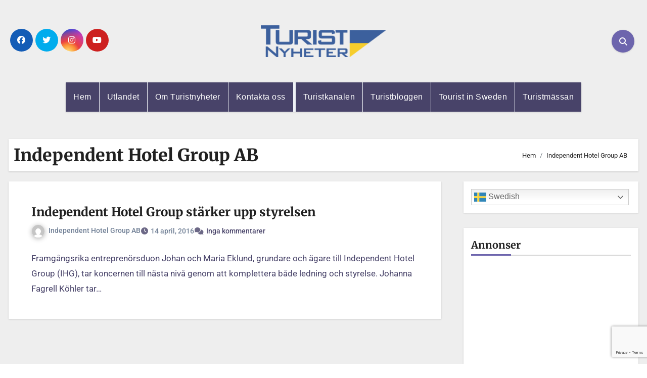

--- FILE ---
content_type: text/html; charset=utf-8
request_url: https://www.google.com/recaptcha/api2/anchor?ar=1&k=6LdFMt8UAAAAALkW0s52gqjKi2BlMrC0jLtWJRqg&co=aHR0cHM6Ly90dXJpc3RueWhldGVyLnNlOjQ0Mw..&hl=en&v=N67nZn4AqZkNcbeMu4prBgzg&size=invisible&anchor-ms=20000&execute-ms=30000&cb=fbazgbhug3qu
body_size: 48727
content:
<!DOCTYPE HTML><html dir="ltr" lang="en"><head><meta http-equiv="Content-Type" content="text/html; charset=UTF-8">
<meta http-equiv="X-UA-Compatible" content="IE=edge">
<title>reCAPTCHA</title>
<style type="text/css">
/* cyrillic-ext */
@font-face {
  font-family: 'Roboto';
  font-style: normal;
  font-weight: 400;
  font-stretch: 100%;
  src: url(//fonts.gstatic.com/s/roboto/v48/KFO7CnqEu92Fr1ME7kSn66aGLdTylUAMa3GUBHMdazTgWw.woff2) format('woff2');
  unicode-range: U+0460-052F, U+1C80-1C8A, U+20B4, U+2DE0-2DFF, U+A640-A69F, U+FE2E-FE2F;
}
/* cyrillic */
@font-face {
  font-family: 'Roboto';
  font-style: normal;
  font-weight: 400;
  font-stretch: 100%;
  src: url(//fonts.gstatic.com/s/roboto/v48/KFO7CnqEu92Fr1ME7kSn66aGLdTylUAMa3iUBHMdazTgWw.woff2) format('woff2');
  unicode-range: U+0301, U+0400-045F, U+0490-0491, U+04B0-04B1, U+2116;
}
/* greek-ext */
@font-face {
  font-family: 'Roboto';
  font-style: normal;
  font-weight: 400;
  font-stretch: 100%;
  src: url(//fonts.gstatic.com/s/roboto/v48/KFO7CnqEu92Fr1ME7kSn66aGLdTylUAMa3CUBHMdazTgWw.woff2) format('woff2');
  unicode-range: U+1F00-1FFF;
}
/* greek */
@font-face {
  font-family: 'Roboto';
  font-style: normal;
  font-weight: 400;
  font-stretch: 100%;
  src: url(//fonts.gstatic.com/s/roboto/v48/KFO7CnqEu92Fr1ME7kSn66aGLdTylUAMa3-UBHMdazTgWw.woff2) format('woff2');
  unicode-range: U+0370-0377, U+037A-037F, U+0384-038A, U+038C, U+038E-03A1, U+03A3-03FF;
}
/* math */
@font-face {
  font-family: 'Roboto';
  font-style: normal;
  font-weight: 400;
  font-stretch: 100%;
  src: url(//fonts.gstatic.com/s/roboto/v48/KFO7CnqEu92Fr1ME7kSn66aGLdTylUAMawCUBHMdazTgWw.woff2) format('woff2');
  unicode-range: U+0302-0303, U+0305, U+0307-0308, U+0310, U+0312, U+0315, U+031A, U+0326-0327, U+032C, U+032F-0330, U+0332-0333, U+0338, U+033A, U+0346, U+034D, U+0391-03A1, U+03A3-03A9, U+03B1-03C9, U+03D1, U+03D5-03D6, U+03F0-03F1, U+03F4-03F5, U+2016-2017, U+2034-2038, U+203C, U+2040, U+2043, U+2047, U+2050, U+2057, U+205F, U+2070-2071, U+2074-208E, U+2090-209C, U+20D0-20DC, U+20E1, U+20E5-20EF, U+2100-2112, U+2114-2115, U+2117-2121, U+2123-214F, U+2190, U+2192, U+2194-21AE, U+21B0-21E5, U+21F1-21F2, U+21F4-2211, U+2213-2214, U+2216-22FF, U+2308-230B, U+2310, U+2319, U+231C-2321, U+2336-237A, U+237C, U+2395, U+239B-23B7, U+23D0, U+23DC-23E1, U+2474-2475, U+25AF, U+25B3, U+25B7, U+25BD, U+25C1, U+25CA, U+25CC, U+25FB, U+266D-266F, U+27C0-27FF, U+2900-2AFF, U+2B0E-2B11, U+2B30-2B4C, U+2BFE, U+3030, U+FF5B, U+FF5D, U+1D400-1D7FF, U+1EE00-1EEFF;
}
/* symbols */
@font-face {
  font-family: 'Roboto';
  font-style: normal;
  font-weight: 400;
  font-stretch: 100%;
  src: url(//fonts.gstatic.com/s/roboto/v48/KFO7CnqEu92Fr1ME7kSn66aGLdTylUAMaxKUBHMdazTgWw.woff2) format('woff2');
  unicode-range: U+0001-000C, U+000E-001F, U+007F-009F, U+20DD-20E0, U+20E2-20E4, U+2150-218F, U+2190, U+2192, U+2194-2199, U+21AF, U+21E6-21F0, U+21F3, U+2218-2219, U+2299, U+22C4-22C6, U+2300-243F, U+2440-244A, U+2460-24FF, U+25A0-27BF, U+2800-28FF, U+2921-2922, U+2981, U+29BF, U+29EB, U+2B00-2BFF, U+4DC0-4DFF, U+FFF9-FFFB, U+10140-1018E, U+10190-1019C, U+101A0, U+101D0-101FD, U+102E0-102FB, U+10E60-10E7E, U+1D2C0-1D2D3, U+1D2E0-1D37F, U+1F000-1F0FF, U+1F100-1F1AD, U+1F1E6-1F1FF, U+1F30D-1F30F, U+1F315, U+1F31C, U+1F31E, U+1F320-1F32C, U+1F336, U+1F378, U+1F37D, U+1F382, U+1F393-1F39F, U+1F3A7-1F3A8, U+1F3AC-1F3AF, U+1F3C2, U+1F3C4-1F3C6, U+1F3CA-1F3CE, U+1F3D4-1F3E0, U+1F3ED, U+1F3F1-1F3F3, U+1F3F5-1F3F7, U+1F408, U+1F415, U+1F41F, U+1F426, U+1F43F, U+1F441-1F442, U+1F444, U+1F446-1F449, U+1F44C-1F44E, U+1F453, U+1F46A, U+1F47D, U+1F4A3, U+1F4B0, U+1F4B3, U+1F4B9, U+1F4BB, U+1F4BF, U+1F4C8-1F4CB, U+1F4D6, U+1F4DA, U+1F4DF, U+1F4E3-1F4E6, U+1F4EA-1F4ED, U+1F4F7, U+1F4F9-1F4FB, U+1F4FD-1F4FE, U+1F503, U+1F507-1F50B, U+1F50D, U+1F512-1F513, U+1F53E-1F54A, U+1F54F-1F5FA, U+1F610, U+1F650-1F67F, U+1F687, U+1F68D, U+1F691, U+1F694, U+1F698, U+1F6AD, U+1F6B2, U+1F6B9-1F6BA, U+1F6BC, U+1F6C6-1F6CF, U+1F6D3-1F6D7, U+1F6E0-1F6EA, U+1F6F0-1F6F3, U+1F6F7-1F6FC, U+1F700-1F7FF, U+1F800-1F80B, U+1F810-1F847, U+1F850-1F859, U+1F860-1F887, U+1F890-1F8AD, U+1F8B0-1F8BB, U+1F8C0-1F8C1, U+1F900-1F90B, U+1F93B, U+1F946, U+1F984, U+1F996, U+1F9E9, U+1FA00-1FA6F, U+1FA70-1FA7C, U+1FA80-1FA89, U+1FA8F-1FAC6, U+1FACE-1FADC, U+1FADF-1FAE9, U+1FAF0-1FAF8, U+1FB00-1FBFF;
}
/* vietnamese */
@font-face {
  font-family: 'Roboto';
  font-style: normal;
  font-weight: 400;
  font-stretch: 100%;
  src: url(//fonts.gstatic.com/s/roboto/v48/KFO7CnqEu92Fr1ME7kSn66aGLdTylUAMa3OUBHMdazTgWw.woff2) format('woff2');
  unicode-range: U+0102-0103, U+0110-0111, U+0128-0129, U+0168-0169, U+01A0-01A1, U+01AF-01B0, U+0300-0301, U+0303-0304, U+0308-0309, U+0323, U+0329, U+1EA0-1EF9, U+20AB;
}
/* latin-ext */
@font-face {
  font-family: 'Roboto';
  font-style: normal;
  font-weight: 400;
  font-stretch: 100%;
  src: url(//fonts.gstatic.com/s/roboto/v48/KFO7CnqEu92Fr1ME7kSn66aGLdTylUAMa3KUBHMdazTgWw.woff2) format('woff2');
  unicode-range: U+0100-02BA, U+02BD-02C5, U+02C7-02CC, U+02CE-02D7, U+02DD-02FF, U+0304, U+0308, U+0329, U+1D00-1DBF, U+1E00-1E9F, U+1EF2-1EFF, U+2020, U+20A0-20AB, U+20AD-20C0, U+2113, U+2C60-2C7F, U+A720-A7FF;
}
/* latin */
@font-face {
  font-family: 'Roboto';
  font-style: normal;
  font-weight: 400;
  font-stretch: 100%;
  src: url(//fonts.gstatic.com/s/roboto/v48/KFO7CnqEu92Fr1ME7kSn66aGLdTylUAMa3yUBHMdazQ.woff2) format('woff2');
  unicode-range: U+0000-00FF, U+0131, U+0152-0153, U+02BB-02BC, U+02C6, U+02DA, U+02DC, U+0304, U+0308, U+0329, U+2000-206F, U+20AC, U+2122, U+2191, U+2193, U+2212, U+2215, U+FEFF, U+FFFD;
}
/* cyrillic-ext */
@font-face {
  font-family: 'Roboto';
  font-style: normal;
  font-weight: 500;
  font-stretch: 100%;
  src: url(//fonts.gstatic.com/s/roboto/v48/KFO7CnqEu92Fr1ME7kSn66aGLdTylUAMa3GUBHMdazTgWw.woff2) format('woff2');
  unicode-range: U+0460-052F, U+1C80-1C8A, U+20B4, U+2DE0-2DFF, U+A640-A69F, U+FE2E-FE2F;
}
/* cyrillic */
@font-face {
  font-family: 'Roboto';
  font-style: normal;
  font-weight: 500;
  font-stretch: 100%;
  src: url(//fonts.gstatic.com/s/roboto/v48/KFO7CnqEu92Fr1ME7kSn66aGLdTylUAMa3iUBHMdazTgWw.woff2) format('woff2');
  unicode-range: U+0301, U+0400-045F, U+0490-0491, U+04B0-04B1, U+2116;
}
/* greek-ext */
@font-face {
  font-family: 'Roboto';
  font-style: normal;
  font-weight: 500;
  font-stretch: 100%;
  src: url(//fonts.gstatic.com/s/roboto/v48/KFO7CnqEu92Fr1ME7kSn66aGLdTylUAMa3CUBHMdazTgWw.woff2) format('woff2');
  unicode-range: U+1F00-1FFF;
}
/* greek */
@font-face {
  font-family: 'Roboto';
  font-style: normal;
  font-weight: 500;
  font-stretch: 100%;
  src: url(//fonts.gstatic.com/s/roboto/v48/KFO7CnqEu92Fr1ME7kSn66aGLdTylUAMa3-UBHMdazTgWw.woff2) format('woff2');
  unicode-range: U+0370-0377, U+037A-037F, U+0384-038A, U+038C, U+038E-03A1, U+03A3-03FF;
}
/* math */
@font-face {
  font-family: 'Roboto';
  font-style: normal;
  font-weight: 500;
  font-stretch: 100%;
  src: url(//fonts.gstatic.com/s/roboto/v48/KFO7CnqEu92Fr1ME7kSn66aGLdTylUAMawCUBHMdazTgWw.woff2) format('woff2');
  unicode-range: U+0302-0303, U+0305, U+0307-0308, U+0310, U+0312, U+0315, U+031A, U+0326-0327, U+032C, U+032F-0330, U+0332-0333, U+0338, U+033A, U+0346, U+034D, U+0391-03A1, U+03A3-03A9, U+03B1-03C9, U+03D1, U+03D5-03D6, U+03F0-03F1, U+03F4-03F5, U+2016-2017, U+2034-2038, U+203C, U+2040, U+2043, U+2047, U+2050, U+2057, U+205F, U+2070-2071, U+2074-208E, U+2090-209C, U+20D0-20DC, U+20E1, U+20E5-20EF, U+2100-2112, U+2114-2115, U+2117-2121, U+2123-214F, U+2190, U+2192, U+2194-21AE, U+21B0-21E5, U+21F1-21F2, U+21F4-2211, U+2213-2214, U+2216-22FF, U+2308-230B, U+2310, U+2319, U+231C-2321, U+2336-237A, U+237C, U+2395, U+239B-23B7, U+23D0, U+23DC-23E1, U+2474-2475, U+25AF, U+25B3, U+25B7, U+25BD, U+25C1, U+25CA, U+25CC, U+25FB, U+266D-266F, U+27C0-27FF, U+2900-2AFF, U+2B0E-2B11, U+2B30-2B4C, U+2BFE, U+3030, U+FF5B, U+FF5D, U+1D400-1D7FF, U+1EE00-1EEFF;
}
/* symbols */
@font-face {
  font-family: 'Roboto';
  font-style: normal;
  font-weight: 500;
  font-stretch: 100%;
  src: url(//fonts.gstatic.com/s/roboto/v48/KFO7CnqEu92Fr1ME7kSn66aGLdTylUAMaxKUBHMdazTgWw.woff2) format('woff2');
  unicode-range: U+0001-000C, U+000E-001F, U+007F-009F, U+20DD-20E0, U+20E2-20E4, U+2150-218F, U+2190, U+2192, U+2194-2199, U+21AF, U+21E6-21F0, U+21F3, U+2218-2219, U+2299, U+22C4-22C6, U+2300-243F, U+2440-244A, U+2460-24FF, U+25A0-27BF, U+2800-28FF, U+2921-2922, U+2981, U+29BF, U+29EB, U+2B00-2BFF, U+4DC0-4DFF, U+FFF9-FFFB, U+10140-1018E, U+10190-1019C, U+101A0, U+101D0-101FD, U+102E0-102FB, U+10E60-10E7E, U+1D2C0-1D2D3, U+1D2E0-1D37F, U+1F000-1F0FF, U+1F100-1F1AD, U+1F1E6-1F1FF, U+1F30D-1F30F, U+1F315, U+1F31C, U+1F31E, U+1F320-1F32C, U+1F336, U+1F378, U+1F37D, U+1F382, U+1F393-1F39F, U+1F3A7-1F3A8, U+1F3AC-1F3AF, U+1F3C2, U+1F3C4-1F3C6, U+1F3CA-1F3CE, U+1F3D4-1F3E0, U+1F3ED, U+1F3F1-1F3F3, U+1F3F5-1F3F7, U+1F408, U+1F415, U+1F41F, U+1F426, U+1F43F, U+1F441-1F442, U+1F444, U+1F446-1F449, U+1F44C-1F44E, U+1F453, U+1F46A, U+1F47D, U+1F4A3, U+1F4B0, U+1F4B3, U+1F4B9, U+1F4BB, U+1F4BF, U+1F4C8-1F4CB, U+1F4D6, U+1F4DA, U+1F4DF, U+1F4E3-1F4E6, U+1F4EA-1F4ED, U+1F4F7, U+1F4F9-1F4FB, U+1F4FD-1F4FE, U+1F503, U+1F507-1F50B, U+1F50D, U+1F512-1F513, U+1F53E-1F54A, U+1F54F-1F5FA, U+1F610, U+1F650-1F67F, U+1F687, U+1F68D, U+1F691, U+1F694, U+1F698, U+1F6AD, U+1F6B2, U+1F6B9-1F6BA, U+1F6BC, U+1F6C6-1F6CF, U+1F6D3-1F6D7, U+1F6E0-1F6EA, U+1F6F0-1F6F3, U+1F6F7-1F6FC, U+1F700-1F7FF, U+1F800-1F80B, U+1F810-1F847, U+1F850-1F859, U+1F860-1F887, U+1F890-1F8AD, U+1F8B0-1F8BB, U+1F8C0-1F8C1, U+1F900-1F90B, U+1F93B, U+1F946, U+1F984, U+1F996, U+1F9E9, U+1FA00-1FA6F, U+1FA70-1FA7C, U+1FA80-1FA89, U+1FA8F-1FAC6, U+1FACE-1FADC, U+1FADF-1FAE9, U+1FAF0-1FAF8, U+1FB00-1FBFF;
}
/* vietnamese */
@font-face {
  font-family: 'Roboto';
  font-style: normal;
  font-weight: 500;
  font-stretch: 100%;
  src: url(//fonts.gstatic.com/s/roboto/v48/KFO7CnqEu92Fr1ME7kSn66aGLdTylUAMa3OUBHMdazTgWw.woff2) format('woff2');
  unicode-range: U+0102-0103, U+0110-0111, U+0128-0129, U+0168-0169, U+01A0-01A1, U+01AF-01B0, U+0300-0301, U+0303-0304, U+0308-0309, U+0323, U+0329, U+1EA0-1EF9, U+20AB;
}
/* latin-ext */
@font-face {
  font-family: 'Roboto';
  font-style: normal;
  font-weight: 500;
  font-stretch: 100%;
  src: url(//fonts.gstatic.com/s/roboto/v48/KFO7CnqEu92Fr1ME7kSn66aGLdTylUAMa3KUBHMdazTgWw.woff2) format('woff2');
  unicode-range: U+0100-02BA, U+02BD-02C5, U+02C7-02CC, U+02CE-02D7, U+02DD-02FF, U+0304, U+0308, U+0329, U+1D00-1DBF, U+1E00-1E9F, U+1EF2-1EFF, U+2020, U+20A0-20AB, U+20AD-20C0, U+2113, U+2C60-2C7F, U+A720-A7FF;
}
/* latin */
@font-face {
  font-family: 'Roboto';
  font-style: normal;
  font-weight: 500;
  font-stretch: 100%;
  src: url(//fonts.gstatic.com/s/roboto/v48/KFO7CnqEu92Fr1ME7kSn66aGLdTylUAMa3yUBHMdazQ.woff2) format('woff2');
  unicode-range: U+0000-00FF, U+0131, U+0152-0153, U+02BB-02BC, U+02C6, U+02DA, U+02DC, U+0304, U+0308, U+0329, U+2000-206F, U+20AC, U+2122, U+2191, U+2193, U+2212, U+2215, U+FEFF, U+FFFD;
}
/* cyrillic-ext */
@font-face {
  font-family: 'Roboto';
  font-style: normal;
  font-weight: 900;
  font-stretch: 100%;
  src: url(//fonts.gstatic.com/s/roboto/v48/KFO7CnqEu92Fr1ME7kSn66aGLdTylUAMa3GUBHMdazTgWw.woff2) format('woff2');
  unicode-range: U+0460-052F, U+1C80-1C8A, U+20B4, U+2DE0-2DFF, U+A640-A69F, U+FE2E-FE2F;
}
/* cyrillic */
@font-face {
  font-family: 'Roboto';
  font-style: normal;
  font-weight: 900;
  font-stretch: 100%;
  src: url(//fonts.gstatic.com/s/roboto/v48/KFO7CnqEu92Fr1ME7kSn66aGLdTylUAMa3iUBHMdazTgWw.woff2) format('woff2');
  unicode-range: U+0301, U+0400-045F, U+0490-0491, U+04B0-04B1, U+2116;
}
/* greek-ext */
@font-face {
  font-family: 'Roboto';
  font-style: normal;
  font-weight: 900;
  font-stretch: 100%;
  src: url(//fonts.gstatic.com/s/roboto/v48/KFO7CnqEu92Fr1ME7kSn66aGLdTylUAMa3CUBHMdazTgWw.woff2) format('woff2');
  unicode-range: U+1F00-1FFF;
}
/* greek */
@font-face {
  font-family: 'Roboto';
  font-style: normal;
  font-weight: 900;
  font-stretch: 100%;
  src: url(//fonts.gstatic.com/s/roboto/v48/KFO7CnqEu92Fr1ME7kSn66aGLdTylUAMa3-UBHMdazTgWw.woff2) format('woff2');
  unicode-range: U+0370-0377, U+037A-037F, U+0384-038A, U+038C, U+038E-03A1, U+03A3-03FF;
}
/* math */
@font-face {
  font-family: 'Roboto';
  font-style: normal;
  font-weight: 900;
  font-stretch: 100%;
  src: url(//fonts.gstatic.com/s/roboto/v48/KFO7CnqEu92Fr1ME7kSn66aGLdTylUAMawCUBHMdazTgWw.woff2) format('woff2');
  unicode-range: U+0302-0303, U+0305, U+0307-0308, U+0310, U+0312, U+0315, U+031A, U+0326-0327, U+032C, U+032F-0330, U+0332-0333, U+0338, U+033A, U+0346, U+034D, U+0391-03A1, U+03A3-03A9, U+03B1-03C9, U+03D1, U+03D5-03D6, U+03F0-03F1, U+03F4-03F5, U+2016-2017, U+2034-2038, U+203C, U+2040, U+2043, U+2047, U+2050, U+2057, U+205F, U+2070-2071, U+2074-208E, U+2090-209C, U+20D0-20DC, U+20E1, U+20E5-20EF, U+2100-2112, U+2114-2115, U+2117-2121, U+2123-214F, U+2190, U+2192, U+2194-21AE, U+21B0-21E5, U+21F1-21F2, U+21F4-2211, U+2213-2214, U+2216-22FF, U+2308-230B, U+2310, U+2319, U+231C-2321, U+2336-237A, U+237C, U+2395, U+239B-23B7, U+23D0, U+23DC-23E1, U+2474-2475, U+25AF, U+25B3, U+25B7, U+25BD, U+25C1, U+25CA, U+25CC, U+25FB, U+266D-266F, U+27C0-27FF, U+2900-2AFF, U+2B0E-2B11, U+2B30-2B4C, U+2BFE, U+3030, U+FF5B, U+FF5D, U+1D400-1D7FF, U+1EE00-1EEFF;
}
/* symbols */
@font-face {
  font-family: 'Roboto';
  font-style: normal;
  font-weight: 900;
  font-stretch: 100%;
  src: url(//fonts.gstatic.com/s/roboto/v48/KFO7CnqEu92Fr1ME7kSn66aGLdTylUAMaxKUBHMdazTgWw.woff2) format('woff2');
  unicode-range: U+0001-000C, U+000E-001F, U+007F-009F, U+20DD-20E0, U+20E2-20E4, U+2150-218F, U+2190, U+2192, U+2194-2199, U+21AF, U+21E6-21F0, U+21F3, U+2218-2219, U+2299, U+22C4-22C6, U+2300-243F, U+2440-244A, U+2460-24FF, U+25A0-27BF, U+2800-28FF, U+2921-2922, U+2981, U+29BF, U+29EB, U+2B00-2BFF, U+4DC0-4DFF, U+FFF9-FFFB, U+10140-1018E, U+10190-1019C, U+101A0, U+101D0-101FD, U+102E0-102FB, U+10E60-10E7E, U+1D2C0-1D2D3, U+1D2E0-1D37F, U+1F000-1F0FF, U+1F100-1F1AD, U+1F1E6-1F1FF, U+1F30D-1F30F, U+1F315, U+1F31C, U+1F31E, U+1F320-1F32C, U+1F336, U+1F378, U+1F37D, U+1F382, U+1F393-1F39F, U+1F3A7-1F3A8, U+1F3AC-1F3AF, U+1F3C2, U+1F3C4-1F3C6, U+1F3CA-1F3CE, U+1F3D4-1F3E0, U+1F3ED, U+1F3F1-1F3F3, U+1F3F5-1F3F7, U+1F408, U+1F415, U+1F41F, U+1F426, U+1F43F, U+1F441-1F442, U+1F444, U+1F446-1F449, U+1F44C-1F44E, U+1F453, U+1F46A, U+1F47D, U+1F4A3, U+1F4B0, U+1F4B3, U+1F4B9, U+1F4BB, U+1F4BF, U+1F4C8-1F4CB, U+1F4D6, U+1F4DA, U+1F4DF, U+1F4E3-1F4E6, U+1F4EA-1F4ED, U+1F4F7, U+1F4F9-1F4FB, U+1F4FD-1F4FE, U+1F503, U+1F507-1F50B, U+1F50D, U+1F512-1F513, U+1F53E-1F54A, U+1F54F-1F5FA, U+1F610, U+1F650-1F67F, U+1F687, U+1F68D, U+1F691, U+1F694, U+1F698, U+1F6AD, U+1F6B2, U+1F6B9-1F6BA, U+1F6BC, U+1F6C6-1F6CF, U+1F6D3-1F6D7, U+1F6E0-1F6EA, U+1F6F0-1F6F3, U+1F6F7-1F6FC, U+1F700-1F7FF, U+1F800-1F80B, U+1F810-1F847, U+1F850-1F859, U+1F860-1F887, U+1F890-1F8AD, U+1F8B0-1F8BB, U+1F8C0-1F8C1, U+1F900-1F90B, U+1F93B, U+1F946, U+1F984, U+1F996, U+1F9E9, U+1FA00-1FA6F, U+1FA70-1FA7C, U+1FA80-1FA89, U+1FA8F-1FAC6, U+1FACE-1FADC, U+1FADF-1FAE9, U+1FAF0-1FAF8, U+1FB00-1FBFF;
}
/* vietnamese */
@font-face {
  font-family: 'Roboto';
  font-style: normal;
  font-weight: 900;
  font-stretch: 100%;
  src: url(//fonts.gstatic.com/s/roboto/v48/KFO7CnqEu92Fr1ME7kSn66aGLdTylUAMa3OUBHMdazTgWw.woff2) format('woff2');
  unicode-range: U+0102-0103, U+0110-0111, U+0128-0129, U+0168-0169, U+01A0-01A1, U+01AF-01B0, U+0300-0301, U+0303-0304, U+0308-0309, U+0323, U+0329, U+1EA0-1EF9, U+20AB;
}
/* latin-ext */
@font-face {
  font-family: 'Roboto';
  font-style: normal;
  font-weight: 900;
  font-stretch: 100%;
  src: url(//fonts.gstatic.com/s/roboto/v48/KFO7CnqEu92Fr1ME7kSn66aGLdTylUAMa3KUBHMdazTgWw.woff2) format('woff2');
  unicode-range: U+0100-02BA, U+02BD-02C5, U+02C7-02CC, U+02CE-02D7, U+02DD-02FF, U+0304, U+0308, U+0329, U+1D00-1DBF, U+1E00-1E9F, U+1EF2-1EFF, U+2020, U+20A0-20AB, U+20AD-20C0, U+2113, U+2C60-2C7F, U+A720-A7FF;
}
/* latin */
@font-face {
  font-family: 'Roboto';
  font-style: normal;
  font-weight: 900;
  font-stretch: 100%;
  src: url(//fonts.gstatic.com/s/roboto/v48/KFO7CnqEu92Fr1ME7kSn66aGLdTylUAMa3yUBHMdazQ.woff2) format('woff2');
  unicode-range: U+0000-00FF, U+0131, U+0152-0153, U+02BB-02BC, U+02C6, U+02DA, U+02DC, U+0304, U+0308, U+0329, U+2000-206F, U+20AC, U+2122, U+2191, U+2193, U+2212, U+2215, U+FEFF, U+FFFD;
}

</style>
<link rel="stylesheet" type="text/css" href="https://www.gstatic.com/recaptcha/releases/N67nZn4AqZkNcbeMu4prBgzg/styles__ltr.css">
<script nonce="vTsCJwRcrpzqsCPmJ89GKg" type="text/javascript">window['__recaptcha_api'] = 'https://www.google.com/recaptcha/api2/';</script>
<script type="text/javascript" src="https://www.gstatic.com/recaptcha/releases/N67nZn4AqZkNcbeMu4prBgzg/recaptcha__en.js" nonce="vTsCJwRcrpzqsCPmJ89GKg">
      
    </script></head>
<body><div id="rc-anchor-alert" class="rc-anchor-alert"></div>
<input type="hidden" id="recaptcha-token" value="[base64]">
<script type="text/javascript" nonce="vTsCJwRcrpzqsCPmJ89GKg">
      recaptcha.anchor.Main.init("[\x22ainput\x22,[\x22bgdata\x22,\x22\x22,\[base64]/[base64]/MjU1Ong/[base64]/[base64]/[base64]/[base64]/[base64]/[base64]/[base64]/[base64]/[base64]/[base64]/[base64]/[base64]/[base64]/[base64]/[base64]\\u003d\x22,\[base64]\\u003d\x22,\[base64]/DqsKawqBJwqfCjsKTSw7DgsOBwqcEw5kiw6DCpDckasKnDTtYRljCkMKIKgMuwqTDnMKaNsOtw5nCsjo2KcKob8KPw4PCjH43WmjChw91esKoG8Kaw71dGDTClMOuLCNxUT9nXDJNKMO1MV3Djy/Duk8/wobDmH5Yw5tSwqnCmnvDniRHFWjDmMOaWG7Dt10dw43DkxbCmcOTdMK9LQpbw4rDgkLCg3VAwrfCkcOFNsODL8OnwpbDr8O7aFFNC2jCt8OnKSXDq8KRMsK+S8KaQDPCuFBwwpzDgC/ClUrDojQ8wp3Dk8KUwqPDhl5YecO2w6wvFxIfwotzw7I0D8OQw703woM5Lm9xwrVHesKQw7rDtsODw6YcEsOKw7vDgcOewqotIivCs8KrdcKbcj/DiQsYwqfDjT/[base64]/ZQ/CpFd0OGfCg8KUeldyw6LCpMKGUlFgbMKVUGHDl8KIXGvDuMKnw6x1Ck1HHsO/LcKNHDVDL1bDlETCgio1w5XDkMKBwqJGSw7Cj3xCGsKow5TCrzzCrWjCmsKJV8KswqoRJMKTJ3x3w6J/DsO1KQNqworDv3Q+Q0xGw7/Dk1w+wowZw6MAdGUMTsKvw7Nzw51idsKHw4YRO8KTHMKzBS7DsMOSRR1Sw6nCvsOjYA8gGSzDucOVw6R7BQEBw4oewo3DusK/e8ODw7Urw4XDtVnDl8Knwq3DjcOhVMONTsOjw4zDosKJVsK1UMKSwrTDjDXDpnnCo2tFDSfDgMO1wqnDnj7CsMOJwoJ7w5HCiUImw6DDpAcEbsKlc3DDjVrDnxvDribCm8KEw6c+TcKIZ8O4HcKUF8ObwovCg8K/w4xKw7JBw55oW0nDmGLDu8KzfcOSw4sgw6TDqWDDt8OYDFQNJMOEEcKYO2LCisOrKzQ/JMOlwpBzOFXDjFxzwpkUSsKwJHoPw67CiHrDoMOAwrBXOcOWwq3CuFknw4V5eMOENkfCtkrDnHIlSRzCmMO2w4fDnAYSa1kYFcKYwrl6wrVnw5fDlV0METfCuinCp8K7bRTDhsOVwqMkw4wHwqMLwoQGTcKDQnF1SsOOwpLCrmRBw6nDhcOTwr9TbcKMPMOnw6w3wo/CthTCp8Kuw5XCqcOPwpJmw6zDkcKTRDVzw6nCpsKzw5gCYcKMQTcYw50fZkHDpsO3w6RDd8O1cgl/w57Dp084dG9bLsOrwpbDlwZew70nVsKyIMOZw4vDtUfCoQbCosONf8OHdxPCmMKawr3ClHkXwpZXw4weNsKiwrAWbz3DpmUjUhhid8ObwrzCrSttZGwnwpzCncK4TcO4wqvDi0TDvFvChMOEwpYwQTljw6cgG8KzB8Oqw6bDnm4cR8KewrZlS8OCwozDjh/Dm0PClVU9T8Kvw6UYwrhxwodVaHHCj8OoeFcNTsKsAkN5woolLFjCt8O3wokRYcOmwp85w53CmMOmw4Uuw5bCgRLCoMOZwoQFw6LDusKJw4tpwp86WMK7YsKRKiEIwo7DmcOiwqfDpQ/Cg0M0wrjCjT5lJ8OaGh4Ew5EewpRyEw/Dl3paw7FUwrrCisKUwpDCnnRqYcKDw7HCosKyGMOOMsOrw4QawqDCrsOoYMOFRcOFd8KfbBDCsRZGw57DhcKxw57DrCbCmMOYw483DX7DgEJ0w4dVdljDgwTDvsO2RnAsUsKFHcKcwp/CoGJfw67DmBTDhx3DjMOGw5xxVH/DrMOpajpWw7cbwqZswq7DhsKjZVlQwp7CucOvwq0MQyHCgcOvwpTDhk1hwprCksK4GRoyJsOpK8Kyw6XDrm3ClcKPwoPCtsKAE8O6b8OmPsOsw4/DtEDDgnYCwozCv0VSODxzwroDam0+w7XCqUvDtsKCLMORb8OybMOMwq/CisKvZMOuwoPCo8OTY8O0w7vDnsKaEDXDqynDhVfCmAgoKQVHwo7DhyzDp8OSw57Dr8K2wqZ9K8OQwq1qNGtHwqdOwocNwrbDqgcgw5PCmkotQMKpwrjClMK1Vw/[base64]/[base64]/N8KPRkQKK1h/E8OBcsK0dsOaRAvDsR/[base64]/Cn1MAw69bwq7DjMOZw7DCo3XClcK7D8K9wpvCu8KNem/[base64]/UcKzeEVPw43DqF5Nw5TCjAxnPsK1RxPDlMOowqJ6wodZwrUsw7HClMKlwqjDuELCsFBmw61cTcOCQUjDk8OkdcOGUwrDnikiw6rCt0zCrcO5w7rCjHZtO1XCn8KEw4JncsKywoVjwq/DsmzDhAdQw6FAwqt/w7LDrhMhw40CPcOTXy9rCT3DtMONORvCuMOiw6MwwoNRwq7Cm8OmwqNoUcORw51fSTfDu8Ovw6Avw59+VMOswq0CCMKDwr7Dn0bDlG/DtsOKwqd0JEcuwrhpA8KpaXsbwqY/E8KxwqLDs2FDHcOcX8KSVsKZEsOcHAXDvHnCmsKBVMKgVUFOwppfIDnDr8KIwpMyXsK+DcKgw47DkCDCojfDlgtFFMK8AMKPwp/DhiDChThBbDrDgj4Xw6Nrw5lOw7LCsyrDnsKeJ3rDm8KMwqRsIMOvwovDqWnCrsOPwrwrw4xTHcKZesOaFcKuOMKHDsOTLVPCnm3DnsO9w63DigjCkxUHw4AHDVTDg8K/[base64]/wo/CrB8YK8KIacK9wrPDr2BpwoMWw6HCncKCwoLCjiU5wrJUwqtPwpzDuBZ+w58eIQoNwq4/DsOHw47Dk3Erw70iHsOVwrzCvMOOwo7Dpn1eViVVOAjDnMOgWzXCqTpefcKhPcOuw5FqwoHDtcO7HllIA8KYVcORRMOww7kZwrDDocOVB8K3K8Omw65tRiFlw5s/w6dWfBpPME7CqsKGT2XDmsK0wr3CjhXDtMKHwo3Drws1bAdtw6HDq8OtNUkiw7pZHCAmGjrDigpmwqfDqMOsOGwUWnEtw4vCohLCpEXCjcKSw7XDjwVsw7V2w4FfCcODw4zDulc7wrgkIEFiw5EGMMOrAxHDliwBw50nw6fCqGxsGil6wrFbCMO6OiB/H8KXXcOtZmNSw6XDscKYwr9NCHrCpBLCvW7Dj1tTEBnDsGrCj8K/KcODwq4mFy0Rw5EaHAPCphpVbA8OGh9LQSM+wrkNw6pmw5oiKcKyDsOIWxTCpBJ2FCTDtcOYw5rDncONwpEgcsKwOU/CqHXDqFZIwph0RMOpXAdqw7Ibwp3DmsOUwr54T2gtw5s7Y3/DjMK+QjocZks+b0l8awl5wqdywo/[base64]/CicKKHMKawpVGw4PDpy/Co8OPw5DCi8Oew7U2woBSW3VDwplvKcOkOMKiwqB3w77CusOXw74VDSjDhcO2w4/CsSbDm8K7GsOxw7nDh8OYw7LDtsKRw67DjgwTCH0cJMOgaSPDpy3CtVgKQ1UJXMOAw4PDtMKSVcKLw5sQJsKwHsKAwp4jwocvYMKTw6UJwp3CqAV9d0U2wofCiUnDv8KuG3bCmcKtwr4uw43CqBzDozM+w4hWA8KVwqY4w405LV/CvcKhw7ULwp3Dsz7CgkVyA33DkcOoNTd2woc5wo9vYSDDhhzDpcKRw4A8w5zDqXkWw4kGwoNnOFXCi8KAwrNbwoEOwqcJwoxlwos9wpc4VVwzw4XCql7DlcKbwonDiHEMJcK7w6zDm8KiG0Q2MG/CqsKRR3TCo8O9KMKtwrXCvwdQPcKXwoAaAcOgw6J/QcK7CsKefWJ9wq3CkcOBwqvCk3F1wqRZw6PCjDrDscKzSXBHw7R8w4VjKirDvsOBTm/[base64]/Ds8KUf1jClRPDt2vDmxjDsMKJN37Cj307BsKBw6EUMsODZ8Knw5UHw5TClVzDkytnw4zCgcKew6VVXMK6Gw8HOcOuR0bDuhLDn8OdZAcofcKlaB0fwq9jYXLDv3tMMHzCncOHwrEIYX3CuljCoWDDqjUTw6MIwoTDsMK6w5rClsKFw4PCok/CmcKuXlfDuMKvfsKJwo1/SMK6eMOLwpJxw78kKxLDkQvDiWIabcKMDGHChwvCuXgFbxNcw4grw7NhwqU/w73DuGvDtMKfw45RZcOJAWHCigMjw73DjcO8fEdPYsOaMsKbYETDtMOWS3MzwooxHsOYMsKiAF48L8O3w6HCkVJPwpF6w7jCrn7DokjCkxJVblbCrcOkwofChcKtMEvCkMO/ZRwXPiEjw4nClcO1VcKBM2/Cq8OiPCF/dhxfw7kZecKhwp7Cv8Ohw5g6ccONY2hNwrrDnBVjUsOuwrfCuVYjVhFjw7TDpMOoJsOzw5fCpyFTIMKzTHzDsQfCkWAYw7cBTMOTB8OywrrDowfDvHRIHsO9w7N+NcO3wrvDisKawqg6dn9cw5XCjsODYA5GEjHClRwGbcOfUsKnJlpKw7/[base64]/w5pHGMKMw7zDscK/KcKgw6rCksK4wrbCuUAwLMOhwrlRw6FyI8Klwp3CgcKTMS7CgsOOUSHCsMO3AyvCnsKlwpPCsSfCvhzDtsKWwoBKw6fCvsO3KH7DtDvCsWPDisOawqLDkgzCtm4Nw7tkIsO/[base64]/WQQ0w4LDnMOuw7oKTsK0GzsFWyRSRMOvC1tUCT9jAVcMwo4UHsKqw48Dw77ClcOQwqN9OxlKIcKIw7dwwrvCscOCW8OnX8OZworCl8KRD00ewpXCl8KuOMKURcKPwp/CvsO8w6BBSCw+XsK2dTJ1GXQcw7/CvMKXWEllalpUB8KFwrlTwq1Ew780wqoDw6jCuQQeF8OLw4IhWcOgwpvDqicZw6PDtVrCn8KNRUTCn8KuYWYEw4hSwohhw4ZqaMKxWcOTe0PCs8OFSMKQZwAwdMOFwqI/w6lhEcOPOiYJwpzCuVQAP8OvMkvDnGDDmsKjw47DjklPQ8OGLMKdeFTDjMO2aHvCmsKebDfCqsK5Vk/DsMKuHQ3Clw/DvCTCqRLDkmrCsWEswrvCusOES8KjwqcRwqFLwqPCj8KWPFBRPg1ZwqvDhMKbw44RwovCvHrCrx4yBF/ChMKfAkDDuMKKH03DtsKaSXDDkTLDhMO5CiHDil3Dq8K/wqVGccOUH15Fw6BRwrvDmMK1w4BKXB4Qw53Do8KfP8OpwpzDi8Kyw4dIwq4LHzFrBBvDoMKKezvDgcOwwq7CpDzCvg/CjMK8IsOFw6F6wqvDrVh3Ihgkw5nCgSjDrsKiw5zCtkoHw6pGw5lZMcOfw5fDjMKBEsOmwqUjw704w6ZSYmt4QQbCkAnCgmrDh8O2Q8KpHwtXw4JLPcOFSSVjw63DosKcAkzCqsKaGGQbT8KcTsKFAk/DokYNw4d0bl/DiQcFIWvCpsK+AcObw53DhF4uw5hew5wSwqDCuz4EwoTDq8Ouw758wobDjMKew6lKDMOCwoHDvmUZesK0IcOrHV5Lw7xBXSTDlcKjPMKKw7wSY8OTW2DDvFHCpcKiwqrCs8KVwpFOCcOwf8KmwrbDtMK4w6k7w5jCuzTClcK8w7wfagIQYDZZw5TDtsODXcKdQcKvBG/CiCLCo8OVw741wrpbFMKpeEhDw7/CgcO2Wn4UKhDCscK2S1vDu2RrJ8OUGcKGYissw5nDrcOBworCuWskXsOWw7fCrMKqwqU0w6piw4dhwp/CkcKTacO6GcKyw7k8w59vC8KLczUow5LCkGA7wrrCu28Vw7XClw3ChhMIwq3CpcORw5gKG3LDg8KVw7wrJsKEQsKIw5RSM8OUChU7bnzCusK2XcO4Z8OsbgEEV8OfdMOHRGRhb3HDpsOWwod4UMONaG86KmB0w6TCp8ONVX7Dky/DhR7DnyPCmcKgwog6c8OIwp/ClhbCq8OuSQzDulIYDFRNVMO5S8KfWjbDh3Zdw6suIAbDnMOgw7vCo8OnJwE6w7/Dl3VMawPCkMK4wpfCocOvwp3DgMKHwqbCgsOwwpNjMFzCr8KMaGMyW8K/[base64]/Dg2IDwq7DqcKAw5HClsOECMKSwr/DtsKQwpJuS8KqbRFSw7HCksOswp/ConMvIAkgAMKZO2bCkcKjTzrDj8KewrHDoMKmwp3CqMOzccOcw4DDv8OqQ8K9f8Kewq0DV3LCgG1XYsKlw67DkMKTQsOKQcOZwr0/Dx7CrBbDgTtzIAlqaypuY0YIwq5Gw4QLwr7CkcKBBMK3w63DlXlEJnU8fcKXfCLDvMKNw7XDtMKgb3LChMOtc3fDisKAXH/Dvj5KwqHCqHYOwr/DtDdKLxbDmcOYMHQfNnV/wpTDiWVPEXARwp5IaMOkwqoFTMK3wq40w7oMYsOuwrfDvUQ7wpjDj2nCm8OoaWnDv8OlZ8OJRcKGwrvDmsKLG1sJw5nCnDd1G8OXwroiQgDDpy8tw7pWY0JLw73Cg2l5w7fDgcOHDcOxwq7CnhrDsHkjw7zClCJrUAViEQ/CjgUgEsOKJ1jDpcOYwrILQDc1w64cwppNVV3ClMK4D3AOJDI9wo/[base64]/DqcKdLAsfJm/[base64]/CEDCiXnDsC/CoMK4wo/CiiAfwo9bPcKNKcKoOMOHHcObexjDmsObwq4WKzbDjwFsw5XCpDZ4w6tve2JSw553w4ACw5bCvMKFRcK6Tm0Qw7AmS8KswoDDg8K8W37Dqz4Ww4IHwpzDpsOZQC/CksOuSQXDi8Kowq/Ds8OBw7LCqMOeWcOgFgTDtMKTFcOgwoUkZULDjMOEwpR9cMOzwqrChhAjHcK9J8KmwpXDtMK1TyHCo8KHA8Kkw6nDiAXCnwXDlMODEw49wpTDtsORVQIUw51Jw7UnFMOfwrNILsKtwpbDky/CoSQ4AMKYw4/CoyUNw4fCgTwhw6NGw7Uuw4Y6JnrDtyHCkQDDscOIYsO7M8Okw57CicKBwoA2w43DgcKgEcKTw6gbw4R0YWQVBDA5woDCpcKoGR/Ds8KkE8KrBcKgPXbCpMO/[base64]/K8OawpbCvCLDq8KQWCzDun/Du8KOLcKAw7bDvsKOw6Qfw5cnw7Yww4Apwr/Dgktiw7fDgMOHRXVQwoITwqN9w4EVw7seCcKKwpzCvgJ0XMKWBsO3wpbDkcKzFxDCrUzCl8OPQsKYIljCocOSwpPDtMODRSLDtkAkw6Ayw4zCkHt5wroJbx3DvsK6BMORwqTCiQMjwr4GfzTCkCDCuQ0ZYcOfLBzDsjbDi03DjsKucsKnd3DDlsONHxUIbcKsTE/CqcKmdcOad8OGwoVrcA/[base64]/csOaGG5aOwjDs3EGw6IbwoDDnGQpwoUWw7tlOBPDnMOrwqfDscOOCcOAKMOPIUfDqg3Ck2vCsMOUGkfCnMKcTAcGwofCmGTCvsKDwqbDqG/Cpxklwqh+SsO5b1MPw54tJHrCncKiw6Brw7c/ZnHDkltowooPwpjDqHDDj8Kpw4dVGh7DtGTCuMKsCMKqwqB3w79HOsOjw6DCj3HDph3DjMOIT8OocV7ChDITJsOsGQ8/w4XCtcKjUR7DtsKJw7x+WArDicKUw6fCgcOQw4VVEHTDgQ/CrsKHFxNrTMO6M8K7wpfCqMKTP1U/w55bw4zCq8OcVsKNXcKjwo4nVxzDu18bccOgw7ZUw7/CrMOMTcK8w7nDqyJcRFXDg8KCw5vCmxbDs8OET8OwAcOiRRDDiMOhwp/Dn8OWwqzDqcKmMy/Dkj5lw5wIdcK5JsOIYSnCpAIFVR0MwrLCuW8uDhglXMKrHsKkwoQRwoBwTsOyJD/DsxTDq8KBbUnDmRxBOcKLwr7Cj1XDucKZw4hIdjnCrMOHwqrDsWYow5TDqHTDjsO7w47CnDvDmkjDssKIw4pVI8OAHMK7w45BQhTCsW0pQsOewp8BwoPDi1DDu03CvMORwrDDs2jCkcKiw57Di8OSTjxvA8Kfw5DCk8OLV37DtFzClcKzQ1HCm8K9XsOkwoLDol/CiMOvwqrCn11+woAvw5/Cj8OBwrPChTZTJRnCi33DrcKHecK5NgseHxYrL8K5wqNQw6bDum8UwpRdwrxBbxdFw7pzAF7Csj/DgzBYw6oIw7rDv8O4XsO5LlkCwqDCvMKQQDR6wqQEw6V1fDHDnMO7w5tQa8O5wp7DkhRNKMOZwpDDoFBrwo5HJ8OlA17ConPCrcOMw7d7w5PCoMKiwqnClcKKaHzDoMKDwrIbFMOCw4nCnVZ1wp4wH0Mgwohkw5fDqsONRhcrw5Zsw77DoMKKO8KFwo9Zwol/XsOIw6AWw4bDvA9weytJwoNkw4HDksKHw7DCqkN8w7Zswp/DkBbDk8OXwqxDVcOXTWXCk1E6YVPCvsOYPMKKw7ZZRFDCpys4ccO1w5vCjMKEw43CqsK1wr/CjMKqKB7CnsKFb8O4wobDjQVnLcODw4DCu8KLw6HCvUnCq8ORFCZ8TcOqMsKuew5sXsOiBCfCo8KLEU43w6QGcGF+woXCm8Omw6XDscOkZxBcw7gtwok8w4bDswsuwrguwqDCoMKFfsKpwo/[base64]/CoVoNG1seKSzCggd+w5nDoVPCvCHDk8KhwqbDh3UmwrRVbMOpwpHCpMKdwqXDoWgEw59lw5fDv8K8EVgLwpHDtsO3woPChjHCg8OVOSdbwqB/RCoUw57CnAs3w4hjw78EccKAdWQZwrdpK8OGw7ICLMKvw4DDpMObwoxJw6/ChcOQSMK4w5PDpsOQE8O0VsOUw7wowpnDrxNgOXLCsjkjGD7DlMK7wp7DuMOWwp/Dj8KHwp/[base64]/w4/DmsOMw6bCmcKOwpzDqgQLwoPCjcOGw5dAIMKTwrBSworDhEDCn8K5wqzCqkAMw65PwoXDrAvDssKAwo14X8O8wpPDpsO4TA/CkzpgwrrCvFwHdcOGwowXR17DgcKuWGTCrMOBWMKPHMOPJcKoY1LChcOkwrrCvcKfw7DCnCRow4Bnw6NPwrAzYcKQwqYPAlbCj8O9RlvCowEHGx8zbg3CocKTw77DpcKnwq7DtVrDsy1PB3XCmD99P8K/w6DDtMKewpbDn8OwWsO4eyDChcK2w4MHw5VCDcO+TcOiEsKOwpF+LV5nUMKGfcOOwqXCiWVSPkDDu8OGZidvXMKpYMObCixrE8Kswp98wrllK1DCpksVwonDnzRMXgtcw4/DusKYwpAGLHbDvsK+wosBUy9bw4lVw6kqPsOMcSzCgsKKwpzCnSp8LcKTw7x7wqwzd8OMBMKHwqo8TVYYGcK0wo3CtS/[base64]/DixwpJ3fDjH3DuS0Qw6BOwpvDlGEMwq3CmMO6wokJVG3DmmXCsMOePVLDhMOpwpMdKMOiwofDgD4kw7wSwqbCr8Ozw7sow7NmFHzCry8Mw618wpHDlMOfNHDCh3ZHFUnCucOdwoosw77CvB3DmsOpwq/[base64]/GDnDmGXDpsKMwrTDosOOw7Vpw5TCkEvCqCx+w6DCvMKtcVlEw7A8w7XCnUwgWsOgY8OFecOMF8OuwpXCsFDDtsOrw5rDnUQPLcKbLsKlOVzDlwl6asKRTcOgwrzDjn1ZbiHDl8K7wqLDh8K1w58pAB/DvCfCqnMhMXxLwodMGMOdw6fDn8KiwprCu8KTw4vDqcKeccONwrYnL8KiJQ4fR13CqsOUw5QkwoAFwq8zQ8O1wozDjCpIwosMXl90wp5Owr99IMKGYcOLw5zDj8Ohw7lPw7zCrsOWwq/DlsO7QDHDsCXDnAh5Xj1kCGXCtMOMYsK4UsKEAsOOGsODR8OwBcOdw5DDuAEPRMK5UnoKw57Cth/CkMOZw6DCpSPDj0kgw44dwoDCvEsuwofCosKdw6zDqTrDv3/[base64]/w7wRGz9UFz/Du8OwX0p+wofCknjCtx7CjcO+UMO3wrYDwolcwocLw5jClj/CqFtuQzoxQWfCvTjDujnDk2hsW8OhwolrwqPDvATCiMKbwp3DkMKwbmjCp8KNw7kMwqnClcOnwpNabMKzeMOTwqbCs8Oew4V/wpE9e8Kwwr/CosKYB8KXw5MJFsKiwrtNRXzDjWvDqcOFRMKubMKUwpDDuRwbfsOWSsKiwq9MwoNMw5VpwoB5LsOsb2TCrV5vw4kjHXx3PEfCksKswr0TaMOjw7/Dq8OOw69iYCBHHsO7w7BKw7l2L0AmbE7Cv8KkFmjDpsOGwoIaFBzDicK1wqHCgEjDlRvDp8KZRk3DsF9LBEjDscKmwrfCtcKzP8KGJ0Fxwoghw6HCksK3w7bDgSMTVUFmDTlLw4ENwq4Kw4kseMKiwogjwpY5woXDnMO/OsKCJh9jXnrDssOww5RRLMKQwqQybsKQwrxqXMOaVcO6S8O8XcKkwrzDn33DgcK5dDpAX8Odwp93wqnCshUpcMKKwqUPBD3CmyknD0cST2vDhsKMwrzCiH7Cn8Kqw4MZwpkzwo4zIMKKw65/w5sVw5fCjSJ6AcO2w64ww6l/wpPCrFxrPGvCtsOzXwgVw5HCpcOzwoXCk2nDisKeLVA6P05wwr0iwoHCuE/CknJ5wrVtTSzDmcKTdsOzQMKkwrzDocKEwo7CgBvDo2MUw6LDl8KXwqNCZMK7Lk7CmMO5VwHCoTJew4dHwrIxJQLCu2pZw6fCvsKswqcyw7E5wpbCikVzXsKLwqA4wqN8woQ8ShHCikTDvDRBw6HDmcKRw6XCvmRdwrRDDy/[base64]/CrEnDnMK9w5PCuVXCknnCpC3CslHDusKKwqtICMO8GsKEJcKnw64hw6NfwrFVw4Atw7YfwoYSKGFeEsK8wr1Mw4XCgwRtOT5awrLCvmR5wrYIw6Qtw6bCncOKw5LDjAt9w4lMF8O2IMKlf8K8ZcO/UWXCsVFcMlgPwr3CtMOkI8KEPwjDjsO0fsOew69pwr/CjXDCn8OLwrTCmDHCiMKywpLDnETDlkLChMO0w5vDm8KRHsKBCcOBw55JPsKMwq8hw4LCjcKYeMOhwojDilNbwoTDjUcMw5tbwqjCkwslwpDDhcOtw5xiL8Ked8O3eAjCiwEITl4YR8KrccKBwq8DOk/DlTLCvnbDu8O9wpvDlhlZwrDDum/CsSjCt8K6GcOAecK1wpDDncOBUcKcw67CicK5FcK0w4ZlwpoNKsK1NMKRWcOIw5YyXhjCjcORw4rCtVt0DR3ClcOpZMKDwoFBY8Onw7rDrsKww4fCvcK6wonDqEvCi8K6GMKoGcKYA8OowqAuScO/wrspwqtFwqQVWUnDucKqQ8OCIzDDgMKSw5TCsH0RwqwLAHEqwrLDuizCk8KHw5ZYwqd7FXfCg8OzfsOWejE2fcO0w7rCjW3DtAnCqsKOXcOpw6V9w6bCoT06w5sAwq/DmMOVQyYkw7FmbsKGCcOBHzViw6zDhMOVRykrwq7CoWp1w69KFMOjw5wewrIUw78wJcKhw5oLw4kzRiR8QMOdwpQhwrjCk1oDcW7DlABZwq/DhMOEw6srwr3CuU5hYMOsVMOEdFM3wq8Sw5LDk8O3HMOpwo0iw7MGfsK2woMJWTFHB8KcMcK4w4XDh8OMAMO7bGDDunRSBAELUE5ZwrnCtMOdAcKGZsOWwofDl2vDnS7CqyhdwolXw7LDq0ELEhNCdMKnUj1iwonCqRnCusOww5QLwqDDmMOFw63Cu8K6w40Mwr/CsE5yw4/CrMKOw47ChMKpw7/DnzJUw518w7nCkMKWwqfDsl3Cj8O4wrEZJDIxRUPDpF9lRD/DjgTDnwxNTMKmwo3CojHClxsaY8Kvw6ATU8OeGCDDr8KfwqVYcsO4BhbDssOLwonDkcKPw5DCryLDm2MyT1Iiw6TDlsK5McKzTBMALcK4wrdnw5TCvMKMwp3DgMO5w5rDuMKHIgTCmnIOw6oXw4LDtcOePxjCoiNKwospw5/Ds8O3w5TCgQARwqLCpy4Jw7paCFzDqcKNw63CkMObDX1nfXNBwobCnsOjHnbCoxtdw4TCjkJnwqHDlcORZkrChz7DqFfDnz/CncKIScKSw6pEPMO4HcOXwoJLX8Omw6g5BsKOw4QkWQjCicOrSsO/[base64]/[base64]/Dp1LCmMK/[base64]/[base64]/DvMKowrPCpcKJHGd2w4waOcO/wrbDoG49R8KaBsOXVsKlw4nCssOwwq7Du0UqFMKpNcKVH0Uyw7fDvMOuDcKAeMOsWmoEwrDCry4xPQMwwrPDhAHDqMK1w4jDrXDCusOpBjbCuMK6TMK8wrTDqntjWMK6NsOydsO7OsK0w73Ckn/Cg8KKOFUwwqVLJ8OgF28/L8K3acOVw67DpsK0w63CssO/L8K4cBwbw4zDlMKPw7pMwpjDoD3CrsO6w4bCsGnChEnCt3APwqLDrBQswoTCtlbDtDVWw7bDhDTDoMOSUwLCm8OXwoEuKcKVKz0tOsK0wrN6w5fDqMOuw5/DlCJcesO2w4nCmMKkwoh7w6c2WsKFLk3DsX/[base64]/w7zCjVwpfxnDlkkVB23DtSwtw7UPHzvCuMOdwq3ChhdWw7VHw4PDmcKOw5/Cqn/CqsO7woUPwqXCvcOVZ8KcCi4iw4cZN8KWV8KyQgpucMK4wpHCiFPDon5Mw7xtccKaw4vDo8O+w6JPaMKtw5DCjnLCki8fRWpEw4MmMj7CnsKJw5UTAjpAWkclwrhRw7o8FcKvEBdkwr0kw48oQhLDjsOUwrNIw5zDqm96RsOlTVppFMK7wojDrMOTfsK/Q8ObacKYw58tSGhwwoRxIUzCs0TCpMKvw7xgwq0ewrt5EgvCtMO+RxgRw4nDv8OYwqN1wp/DiMKXwopiKCt7w7pYw4/DtMK7XsOPw7ItUcKcwrkWI8OXwphCOBzDh2DDuiLDhcKhVcOuwqPCjRxZwpQRw71pw4xKw5Vtwod/wqc5w6/CsiTCv2HCnBnCgVlTwp5PRcKWwr5JKjVpInMgw41rwoAnwoPCqRBoasKyX8KOfcO8wr/DqH4dS8Kuwp/DoMOhw5LCr8KPw4PDml91wrUEPQTCv8KUw6p5K8KxYmNxw6wFU8O+wrfCqlUKwqnCjVfDhsOWw50UFS/[base64]/CiDXCiHnDhsKeHcORw5BcC8KEw6l/XsOvw4tPfFJKw7BwwrDCqcKAw6PDs8Kfbi4pd8O3wqDCrTrCrMOYWMOlwrvDrcO7w7jDtB3DkMObwrlBCMOWAGAtPsOZLEfDp1w5SMKhGMKjwrBAIMO0wpzDlAIuJAYCw5Uuw4vDrsOdwojCo8KUYC9uTsKgw5Aiwo/[base64]/KFrDqgjCusOUwo49wo1+w5kYw4BEwrlgwrXDicKlQ8OSbcO1UlYnwoLDp8KGw7nCpcOGwp9Ww43CusOHY2YNcMKJesO2BVReworDlMOPd8K0JxRNw4vCrmLCvG54DMKGbhpVwrbCgsKDw5nDoUovwp8bwq3Di0XCnmXCgcOgwpvDgxtjEcKMwpjCqCbCpTANwr50wo/DmcOBJQVtwp0Mw7fCrcKbwoIVfTPDqMO9BMK6I8KTUjkDYzhNRcOvw4dEVjPCpcO2cMKKbMKvwrTCosO8wrJ/H8OIEMOeFz5Va8KLd8K2PsK4w4Y5EsODwqrDgMOnWE/DkxvDisK8FMKHwqIPw7XCksOSw5zCoMK4LV/DvcOqIU/DgcO4w57CjcOHS0bCtsOwecKdwo52woTClMK9QRDDvHh5R8KKwoDCpiDCsmFYNXfDr8OUGEbCh33CgcKtEXQeDkDDkyTCu8KoIz7Dl1/DhMOwdsO/[base64]/ChioeZ8KXwonCmsKHw6w1CV08woxBYBrCoTViwolpwq54wqLCmibDo8O7wpLCiFXDuXYZwqrDlMK/JsOdTVDCpsKDw6IAw6rChXZWDsKFA8KQw4wUw7B9w6QpJ8KWFxwVwofDsMOlwrTCk03DqsKnwrkhwosvcn5awrMVMjQefsKCwq/[base64]/[base64]/[base64]/DksKaRDbDv8KOUFXDkMOMXsOvNj8sJcO0w5PDqsK3woHCiEbDncOvEMKXw4DDuMKTS8KiB8O1w7NQN35Hw5HCmkXCvcOeQ1fDoHnCtHwqw4fDpChvP8KFwpHCiF7CoxFFw7gQwq/DlBHCuh/DkF/[base64]/SjNMw6rCuXhwwq4SIMObVhITVRA4ccK1w4HDvcObwqXClsOCw6tBwp9WdD3DqcOCdErCkQB8wr9+QMK1wrXClMKdw5fDvsOzw5IOwr0Hw6vDpMKaJ8KKwrTDnn5Gbk/CrsOOw7Zyw798wrYVwrTCnhM5bDh/IWxNZMO8L8Ogc8KAwoPDtcKnWMOfw7BswpF7w5UYGxrCqDgfVgnCrA7CvcOdw7jCtS5BdsOywrrCjMKOGcK0w7DCrBc7wqPCjUMvw7pLB8K+BWDCpWdWbsO4PMK/JcKUw7Q7wqMXLcORw4fDqsKNalDDvMOOw73CkMK0wqQFwocZRlsowqbDpH8qOMKje8K0XMO0w7wCXCLCtXF0BUVSwqjCk8Krw49lVcK0PyxBfj06ZsO5CAg0ZcOTd8O1UFczWcOxw7LDvMOtw4LCt8K7cwrDhMK7wprClR4kw7R/wqjDlh3DhljDpsOrw5fCjAIPY3NQwo9PFhLDv0TCg2d8egxJCcKoUMO0wpTCtjwrbDPDn8KRwpvCmBbDpsOEwp7Cr0NUw6pxesOKKhJQcMOfXcO/[base64]/[base64]/ClTPCnyMVwrQtwoDDl8OawpfCtSMkRcOObMKyb3MGAWTDpgPDlMKuwpjDuABdw67DkMK+LcKFM8KYH8KYw6rCh2jDmcKZw4prw4k0w4vCjgvDuh8lG8OzwqfCsMKIwpQMXcOmwqLClcObNhLDtyrDtSXDrEoucW/Dp8KYwpVzCGDDhVlXJ1ACwq9Uw7bDuE1VMMOowr0jZMKkUB0vw6EIbsKKw582wrBKDX9AVcOXwoBAZx/DgsK8DcKPw54iA8O7woYPdUrDhl7Cn0TDiQTDgXF5w6wrR8OUwpo6w6IDQG3CqsO/E8K6w7LDl3zDsgt7w7DDtU3DuV7Cv8OZw57CoS41UVjDn8O2wpdkwr9tCsKsEUvCt8KCwqrDjRImBVHDscOhw7B/PGXCq8O+wrd/[base64]/DqldRw7VEFcOjwqlFecOEYXl0wooOwpBWwqnDgT/DoFHDh3jDlDEYUS5KLMKoUwnCgcODwopFKsOJIMOAw5zCnz/[base64]/DiMKcwp3Dj0rDt0FCEhFnwqHCsHLDuQzDn8OlPWXDosKxeBjCrsOHDzIBBCV2Cn9hOUzDnwpuwrZNwoUSCMOEccKhwojDiTpnH8O/fEjCn8K4wpPCs8OVwpDDncOcwo7Dvl/DnMO6BcOCwpYXw6DCrzPCi1nDuW5dw5IUFsKmIlbDr8Oyw6BPAcO4PQbCr1VFw4/[base64]/ChW5zw6DDgjxtJUQzw4sFw7DDjMOlN8KywovCvsK5J8OKOcO4wrckw6zCjm9fwptTwp51FMOXw6DCpsO5f3nCi8OSwpt1IMO8wqTCpsK/B8KZwoB8aS7Do0E7w4vCrSPDjcOwFsKYPVpXw4DCgik9w7U8Q8KENRDDmsKjwqYwwoXCnMKaTsKgw5waNcK8KMOww74yw4Ndw6fCpMOMwqk4w4/Cn8K+wrfCk8KcFsKyw5knEAxUZsKcFWDCjjLDpG/[base64]/ChibDjEDDixlINcKpbcKUCMKZwq8JQXVVPsKuNXfCv3tKWcKRwpFLXwRswoLCs2bDvcKmHMOtwqXDsyjDhcOSw67DiWQTwoPCnT/DqMOSw5hJZsOCHMOBw6jCo0ZXJMKEw7lnN8OVw5xFwqJiJGtAwqHCjMODwrY5TMOmw7nClCRnXsOiw7cqFsKzwrt2AcOxwobDkGjCnsOXbsOhKEXDrWAWw7zCh2zDsmAJw45zUS1zdj5bw5NIbhknw4XDqzZ4e8OwUMK/LSFfIRLDt8KEwrVMwpHCoGcewr3DtBF1FMK2FcKVQmvCm0HDl8KmGcK2wpfDosOXL8K9RsKfFRgEw4NhwqfClQpedcOywow0wprDmcKwKjXDqcOowr18DVjCgiZJwoTDtH/DtMOwCcOXecKccsOuIhnDvERlNcKubcOQwpHDgE9HOcOkwr5ANCnCk8O/worDsMOeFRZtwqLDrnfDmhkxw6Yuw5ZhwpnDmAk4w646wqJRw5DDmcKSwo1tJQ8wEE0vDyXCnHbClcORwq5mw7luCsODwpE7RiJAw5AHw5PDv8KNwrttAl7CuMKqA8OnZ8Klw6zCqMOZH0nDiSg2NsK1OcODwqvCrEBzcT4bNcO9dcKbFsKuwo9gwofCusKvAX/CrsKJwpgSwok3w6zCong6w41GXR86w7DCjGMSfGEnw4LCgE4fYBTDmMKjcEXDocOWwrVLw5NPRcKiej9sSMOzMGVQw75+woQMw6HDtsOkwoVzARlbwrNQBsOLwpPCukNmWDx/w6tRJ1/CrsKywqt7wrYfwqPDlsKcw54Bwq1twpvDqsKAw5DDsGnDhMK+Jy9qXUZzwqMDw6ZkYcKQw4HDkEhfCDjDp8OWw6VhwpdzasKqw5RFRVzCpVh/wqclwpLCkgPDmCYpw6LDoHbChjDCp8OHw6EBNAcJw45iM8K4YMKJw7XCqFPCvhfCmxzDkcOqwovDnMKVf8KzMsO/[base64]/[base64]/Cn8Kjw4DDicOrHQjDj8O2w5fDhMKwKTZEKHfClMOLbwTCiQsIwopGw61GS2zDucOGw5ltGGhUIsKMw7Z8I8K+w6xmNWhbAwHDmkYIasOowq49wrHCrnrDosO/woJ4asKAUH1RB1YmwrnDgMOhRcK8w63DoztzYXbCg08mwr1zwrXCoXlETjpGwq3CjAklW30TD8OQAcObw4k4w4LDtgfDv0BpwqDDnhEXw63DmzICHsO/wodww7bCn8OmwpPCpMKsJcOUw4jCjGIjw6YLw5g5PcOcP8OFw4Fqa8OFwqdkwowxbsKRw6YmO2zDmMOuwo15w5Q8ZMOlKcOwwpDDicOefT4gag/CnyrCnwTDqsOhYMKywpjCncOPOjdcP07CmVkRLzMnOcKNw5UswpYESnRAFcOPwo8bAMOWwrlMbcOjw7U2w6/DlQnChCZAPcKvwoTCgsOjw4bDo8K/wr3DqsKewoLDnMKRw5h7wpVeKMOpMcKMwooZwr/[base64]/CosKgU8OZbAxnw4ZcwpNAwprDmRXCqMK4Ay8QwqzDocKCSyw3w4XCi8Opw7wIwpvDpcO6w7zDkzNGVU/CiCdUwqzClcO4EW3ChcKUSMOuB8O0wpDCmk8zwrbCkUoNE0PCnsOPd3hKUzp1wrJyw4RcG8KOS8KYdBwHHCnDtcKIZAwQwqkQw4xiLMKSWEFuw4rDtQhEwrjDpkJawpnCksKhUlJkAGEnJSA3w5/DosOOwr0bwoHDqUDCnMO+BMK0dWDDs8KqJ8KLw4fCgkDDssO+YMOrESXCvGPDmcOiDHDCgh/[base64]/Do0DCnTzDm8KaSkJqdcOHYcOccml7Jykiw6QZWgHCnTdUB2Rwf8ORQAfCtsOAwoXDmBMZC8KOdCTCowLCgMKxIUoBwp9pBHDCu2IDwq/[base64]/UcKLVsO9w4xGwp3Ctw8rElHCgHTDvHHCumVoWcO/w5dmK8KMDlYmw4zDvsKnCQZAecOzfMKhwr3CqD7DlDMsMFhcwp3CnlPDlmzDnlJaBARtw5rCuE7Dp8O6w7sHw69QQVFlw7YxM2JtMcOQw7AIw4sdw7V+woTDv8Kew5nDqxvDmyzDssKRSE5yQXfCqcOTwrrCkW/DszcNVynDiMOze8OZw4RZbcKew5jDv8K8HsKVf8OSwr4wwp1zw7dawo7CpGbCkRAyYMKUw4FSw64TN0xWw58SwrvDncO9w6bDkV5MWsKuw7/DpmFXwpzDnsONdcOSESbCiX/DtjnCjsKzXl3DkMKudcO5w6hVUkgcRg3DrcOnVCjDiGsWJjl8IUnCiG/[base64]/Cg8OEw6PDhB4oQXlWMcOXwqEXCMKVwqzDtcO6wpbDkAYpw51ydgFGOMOSwpHCm3woYcKYwo/[base64]/DuXnCicKHBcO2UsKIw6RMJk0tw5d4DMKqWQwhXxrCncOtw6AHFXkTwoFswqXDkB/DpcO6w4TDkE05JzU4UXsJwpU2wqofw4laLMOrVMKVQsKhcQ0jESnCoCMne8O2cAkvwpbCjDppwrfClmXCu3DChMOMwrnCvsOoZMOJVcOubnvDs1HClsOgw6zDpcKBOAPChsKoT8K6wp/DtTzDq8KjT8K2FXp4bAEjJMKCwq7CrXLCp8OfFMODw7/CmRbDq8O2wp03wrcVw78xHMKpNC7Dh8K9w7PCqMKewqlBw7wqcEDCsFNLGcORw4fCjz/Cn8O4d8KmScKMw514w4XDuT3DjXJYdMO1WsKeOBRUBMKoIsOzwpAGacOgB2bCkcK/w5XDocONWHfCuhJTC8OYdmrDqsODwpQxw4xtfjVYXcOnPcKTw5nDuMOWw4vCnMKnw5rCr3bCtsKlwqFeQyTCgkzDosKbdsOOwr/DrXx9wrbDpz4kw6nDlQ3CsVY7R8O+w5Zcw7VZw4bCocO+w5TCp1N3fi7CssO/ZUkTfcKEw7AjS27ClMOJwq3CrAJ4w7Q8el48wp8Ew5nChsKOwrdcwoHCgcOywql0wo08w7cfLEPDsTliPi9mw4wgBlxxA8KXwo/DuxF8YXQ7wrfDmcKBKV03HlsewoXDkcKFw7PDt8ObwqkAwqLDgcOcwpNnecKbw6/Dt8Krwq3DinIkw4bCkMKYd8K8JcKCw5XDpcOGQ8Opcm8iRhLCsUQuw7R6woHDglLDhAPCtsOTw5LCuCPDqcOicwXDrgxFwq4+LsOhJEfDg1/CpHNPCsOMCnzCgAxgw5LCoV4Nw5PCgwfDoxFOw5JaNDR8wpsWwohXXQjDjFF6Z8O/w6oUwr3Di8KyBMO2Z8Kfwp/[base64]/w44Iw4JMwoUiw5sLKjgIXjZfw5YZIxpqI8OffkrDhnx5OkJPw5lCecKnRVrCo23DmGMrclPCmcODwqVwUSvCjg3DlzLDrsOJFsK+ZsOUwpwlN8K7VsOQw6cbw7/CkSpUwoBeOMOSwoPDgcOHfMO1ZsOaaxHCuMKeaMOpw5U/w6hSIGo+d8KrwqjCo2XDsT7DrEnDkMOhwpBzwrRAwo/CqHxWEV9Nw6NAfCvCtSgfSQ/DmRbCsEhEBxBUOXbCvMO0BMONcMOow6XCt2PDosKZQcKZw7tXZsKmSw7CksO9Zl9lbsKYUxjCu8OwTTDDlMKzw63Du8KgGMK5McKWcm5nBmjDssKLOTvCosKYw6/[base64]\x22],null,[\x22conf\x22,null,\x226LdFMt8UAAAAALkW0s52gqjKi2BlMrC0jLtWJRqg\x22,0,null,null,null,0,[21,125,63,73,95,87,41,43,42,83,102,105,109,121],[7059694,352],0,null,null,null,null,0,null,0,null,700,1,null,0,\[base64]/76lBhnEnQkZnOKMAhmv8xEZ\x22,0,0,null,null,1,null,0,1,null,null,null,0],\x22https://turistnyheter.se:443\x22,null,[3,1,1],null,null,null,1,3600,[\x22https://www.google.com/intl/en/policies/privacy/\x22,\x22https://www.google.com/intl/en/policies/terms/\x22],\x22Cgf12QOqnguypetW9ikmhgGrv4vMuUDHnAqwGdzrBSQ\\u003d\x22,1,0,null,1,1769778731373,0,0,[162,27,76],null,[67,110,199,177],\x22RC-rKcviwz2k1HuMQ\x22,null,null,null,null,null,\x220dAFcWeA66ujV0xhmTGdFXs_Xh0ELl4N-OAKN1Kp_pQZNl5mpsKhPrGmG0sqFd1-WAUZv1x19UiXBfGdmJyOj3lES5tiMBpfa2KQ\x22,1769861531435]");
    </script></body></html>

--- FILE ---
content_type: text/html; charset=utf-8
request_url: https://www.google.com/recaptcha/api2/aframe
body_size: -249
content:
<!DOCTYPE HTML><html><head><meta http-equiv="content-type" content="text/html; charset=UTF-8"></head><body><script nonce="J3sMJfdduFIuDTgv4e_lwA">/** Anti-fraud and anti-abuse applications only. See google.com/recaptcha */ try{var clients={'sodar':'https://pagead2.googlesyndication.com/pagead/sodar?'};window.addEventListener("message",function(a){try{if(a.source===window.parent){var b=JSON.parse(a.data);var c=clients[b['id']];if(c){var d=document.createElement('img');d.src=c+b['params']+'&rc='+(localStorage.getItem("rc::a")?sessionStorage.getItem("rc::b"):"");window.document.body.appendChild(d);sessionStorage.setItem("rc::e",parseInt(sessionStorage.getItem("rc::e")||0)+1);localStorage.setItem("rc::h",'1769775133222');}}}catch(b){}});window.parent.postMessage("_grecaptcha_ready", "*");}catch(b){}</script></body></html>